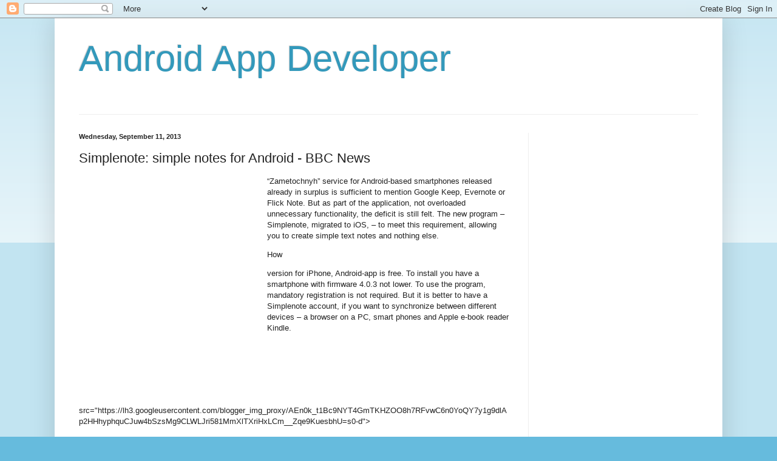

--- FILE ---
content_type: text/html; charset=UTF-8
request_url: https://androappdeveloper.blogspot.com/2013/09/simplenote-simple-notes-for-android-bbc.html
body_size: 13035
content:
<!DOCTYPE html>
<html class='v2' dir='ltr' lang='en'>
<head>
<link href='https://www.blogger.com/static/v1/widgets/4128112664-css_bundle_v2.css' rel='stylesheet' type='text/css'/>
<meta content='width=1100' name='viewport'/>
<meta content='text/html; charset=UTF-8' http-equiv='Content-Type'/>
<meta content='blogger' name='generator'/>
<link href='https://androappdeveloper.blogspot.com/favicon.ico' rel='icon' type='image/x-icon'/>
<link href='http://androappdeveloper.blogspot.com/2013/09/simplenote-simple-notes-for-android-bbc.html' rel='canonical'/>
<link rel="alternate" type="application/atom+xml" title="Android App Developer - Atom" href="https://androappdeveloper.blogspot.com/feeds/posts/default" />
<link rel="alternate" type="application/rss+xml" title="Android App Developer - RSS" href="https://androappdeveloper.blogspot.com/feeds/posts/default?alt=rss" />
<link rel="service.post" type="application/atom+xml" title="Android App Developer - Atom" href="https://www.blogger.com/feeds/5226762325214627244/posts/default" />

<link rel="alternate" type="application/atom+xml" title="Android App Developer - Atom" href="https://androappdeveloper.blogspot.com/feeds/2778961526068695320/comments/default" />
<!--Can't find substitution for tag [blog.ieCssRetrofitLinks]-->
<link href='http://hitech.vesti.ru/pics/g/551/2.jpg' rel='image_src'/>
<meta content='http://androappdeveloper.blogspot.com/2013/09/simplenote-simple-notes-for-android-bbc.html' property='og:url'/>
<meta content='Simplenote: simple notes for Android - BBC News' property='og:title'/>
<meta content='   “Zametochnyh” service for Android-based smartphones released already in surplus is sufficient to mention Google Keep, Evernote or Flick N...' property='og:description'/>
<meta content='https://lh3.googleusercontent.com/blogger_img_proxy/AEn0k_t1Bc9NYT4GmTKHZOO8h7RFvwC6n0YoQY7y1g9dlAp2HHhyphquCJuw4bSzsMg9CLWLJri581MmXlTXriHxLCm__Zqe9KuesbhU=w1200-h630-p-k-no-nu' property='og:image'/>
<title>Android App Developer: Simplenote: simple notes for Android - BBC News</title>
<style id='page-skin-1' type='text/css'><!--
/*
-----------------------------------------------
Blogger Template Style
Name:     Simple
Designer: Blogger
URL:      www.blogger.com
----------------------------------------------- */
/* Content
----------------------------------------------- */
body {
font: normal normal 12px Arial, Tahoma, Helvetica, FreeSans, sans-serif;
color: #222222;
background: #66bbdd none repeat scroll top left;
padding: 0 40px 40px 40px;
}
html body .region-inner {
min-width: 0;
max-width: 100%;
width: auto;
}
h2 {
font-size: 22px;
}
a:link {
text-decoration:none;
color: #2288bb;
}
a:visited {
text-decoration:none;
color: #888888;
}
a:hover {
text-decoration:underline;
color: #33aaff;
}
.body-fauxcolumn-outer .fauxcolumn-inner {
background: transparent url(https://resources.blogblog.com/blogblog/data/1kt/simple/body_gradient_tile_light.png) repeat scroll top left;
_background-image: none;
}
.body-fauxcolumn-outer .cap-top {
position: absolute;
z-index: 1;
height: 400px;
width: 100%;
}
.body-fauxcolumn-outer .cap-top .cap-left {
width: 100%;
background: transparent url(https://resources.blogblog.com/blogblog/data/1kt/simple/gradients_light.png) repeat-x scroll top left;
_background-image: none;
}
.content-outer {
-moz-box-shadow: 0 0 40px rgba(0, 0, 0, .15);
-webkit-box-shadow: 0 0 5px rgba(0, 0, 0, .15);
-goog-ms-box-shadow: 0 0 10px #333333;
box-shadow: 0 0 40px rgba(0, 0, 0, .15);
margin-bottom: 1px;
}
.content-inner {
padding: 10px 10px;
}
.content-inner {
background-color: #ffffff;
}
/* Header
----------------------------------------------- */
.header-outer {
background: transparent none repeat-x scroll 0 -400px;
_background-image: none;
}
.Header h1 {
font: normal normal 60px Arial, Tahoma, Helvetica, FreeSans, sans-serif;
color: #3399bb;
text-shadow: -1px -1px 1px rgba(0, 0, 0, .2);
}
.Header h1 a {
color: #3399bb;
}
.Header .description {
font-size: 140%;
color: #777777;
}
.header-inner .Header .titlewrapper {
padding: 22px 30px;
}
.header-inner .Header .descriptionwrapper {
padding: 0 30px;
}
/* Tabs
----------------------------------------------- */
.tabs-inner .section:first-child {
border-top: 1px solid #eeeeee;
}
.tabs-inner .section:first-child ul {
margin-top: -1px;
border-top: 1px solid #eeeeee;
border-left: 0 solid #eeeeee;
border-right: 0 solid #eeeeee;
}
.tabs-inner .widget ul {
background: #f5f5f5 url(https://resources.blogblog.com/blogblog/data/1kt/simple/gradients_light.png) repeat-x scroll 0 -800px;
_background-image: none;
border-bottom: 1px solid #eeeeee;
margin-top: 0;
margin-left: -30px;
margin-right: -30px;
}
.tabs-inner .widget li a {
display: inline-block;
padding: .6em 1em;
font: normal normal 14px Arial, Tahoma, Helvetica, FreeSans, sans-serif;
color: #999999;
border-left: 1px solid #ffffff;
border-right: 1px solid #eeeeee;
}
.tabs-inner .widget li:first-child a {
border-left: none;
}
.tabs-inner .widget li.selected a, .tabs-inner .widget li a:hover {
color: #000000;
background-color: #eeeeee;
text-decoration: none;
}
/* Columns
----------------------------------------------- */
.main-outer {
border-top: 0 solid #eeeeee;
}
.fauxcolumn-left-outer .fauxcolumn-inner {
border-right: 1px solid #eeeeee;
}
.fauxcolumn-right-outer .fauxcolumn-inner {
border-left: 1px solid #eeeeee;
}
/* Headings
----------------------------------------------- */
div.widget > h2,
div.widget h2.title {
margin: 0 0 1em 0;
font: normal bold 11px Arial, Tahoma, Helvetica, FreeSans, sans-serif;
color: #000000;
}
/* Widgets
----------------------------------------------- */
.widget .zippy {
color: #999999;
text-shadow: 2px 2px 1px rgba(0, 0, 0, .1);
}
.widget .popular-posts ul {
list-style: none;
}
/* Posts
----------------------------------------------- */
h2.date-header {
font: normal bold 11px Arial, Tahoma, Helvetica, FreeSans, sans-serif;
}
.date-header span {
background-color: transparent;
color: #222222;
padding: inherit;
letter-spacing: inherit;
margin: inherit;
}
.main-inner {
padding-top: 30px;
padding-bottom: 30px;
}
.main-inner .column-center-inner {
padding: 0 15px;
}
.main-inner .column-center-inner .section {
margin: 0 15px;
}
.post {
margin: 0 0 25px 0;
}
h3.post-title, .comments h4 {
font: normal normal 22px Arial, Tahoma, Helvetica, FreeSans, sans-serif;
margin: .75em 0 0;
}
.post-body {
font-size: 110%;
line-height: 1.4;
position: relative;
}
.post-body img, .post-body .tr-caption-container, .Profile img, .Image img,
.BlogList .item-thumbnail img {
padding: 2px;
background: #ffffff;
border: 1px solid #eeeeee;
-moz-box-shadow: 1px 1px 5px rgba(0, 0, 0, .1);
-webkit-box-shadow: 1px 1px 5px rgba(0, 0, 0, .1);
box-shadow: 1px 1px 5px rgba(0, 0, 0, .1);
}
.post-body img, .post-body .tr-caption-container {
padding: 5px;
}
.post-body .tr-caption-container {
color: #222222;
}
.post-body .tr-caption-container img {
padding: 0;
background: transparent;
border: none;
-moz-box-shadow: 0 0 0 rgba(0, 0, 0, .1);
-webkit-box-shadow: 0 0 0 rgba(0, 0, 0, .1);
box-shadow: 0 0 0 rgba(0, 0, 0, .1);
}
.post-header {
margin: 0 0 1.5em;
line-height: 1.6;
font-size: 90%;
}
.post-footer {
margin: 20px -2px 0;
padding: 5px 10px;
color: #666666;
background-color: #f9f9f9;
border-bottom: 1px solid #eeeeee;
line-height: 1.6;
font-size: 90%;
}
#comments .comment-author {
padding-top: 1.5em;
border-top: 1px solid #eeeeee;
background-position: 0 1.5em;
}
#comments .comment-author:first-child {
padding-top: 0;
border-top: none;
}
.avatar-image-container {
margin: .2em 0 0;
}
#comments .avatar-image-container img {
border: 1px solid #eeeeee;
}
/* Comments
----------------------------------------------- */
.comments .comments-content .icon.blog-author {
background-repeat: no-repeat;
background-image: url([data-uri]);
}
.comments .comments-content .loadmore a {
border-top: 1px solid #999999;
border-bottom: 1px solid #999999;
}
.comments .comment-thread.inline-thread {
background-color: #f9f9f9;
}
.comments .continue {
border-top: 2px solid #999999;
}
/* Accents
---------------------------------------------- */
.section-columns td.columns-cell {
border-left: 1px solid #eeeeee;
}
.blog-pager {
background: transparent none no-repeat scroll top center;
}
.blog-pager-older-link, .home-link,
.blog-pager-newer-link {
background-color: #ffffff;
padding: 5px;
}
.footer-outer {
border-top: 0 dashed #bbbbbb;
}
/* Mobile
----------------------------------------------- */
body.mobile  {
background-size: auto;
}
.mobile .body-fauxcolumn-outer {
background: transparent none repeat scroll top left;
}
.mobile .body-fauxcolumn-outer .cap-top {
background-size: 100% auto;
}
.mobile .content-outer {
-webkit-box-shadow: 0 0 3px rgba(0, 0, 0, .15);
box-shadow: 0 0 3px rgba(0, 0, 0, .15);
}
.mobile .tabs-inner .widget ul {
margin-left: 0;
margin-right: 0;
}
.mobile .post {
margin: 0;
}
.mobile .main-inner .column-center-inner .section {
margin: 0;
}
.mobile .date-header span {
padding: 0.1em 10px;
margin: 0 -10px;
}
.mobile h3.post-title {
margin: 0;
}
.mobile .blog-pager {
background: transparent none no-repeat scroll top center;
}
.mobile .footer-outer {
border-top: none;
}
.mobile .main-inner, .mobile .footer-inner {
background-color: #ffffff;
}
.mobile-index-contents {
color: #222222;
}
.mobile-link-button {
background-color: #2288bb;
}
.mobile-link-button a:link, .mobile-link-button a:visited {
color: #ffffff;
}
.mobile .tabs-inner .section:first-child {
border-top: none;
}
.mobile .tabs-inner .PageList .widget-content {
background-color: #eeeeee;
color: #000000;
border-top: 1px solid #eeeeee;
border-bottom: 1px solid #eeeeee;
}
.mobile .tabs-inner .PageList .widget-content .pagelist-arrow {
border-left: 1px solid #eeeeee;
}

--></style>
<style id='template-skin-1' type='text/css'><!--
body {
min-width: 1100px;
}
.content-outer, .content-fauxcolumn-outer, .region-inner {
min-width: 1100px;
max-width: 1100px;
_width: 1100px;
}
.main-inner .columns {
padding-left: 0px;
padding-right: 310px;
}
.main-inner .fauxcolumn-center-outer {
left: 0px;
right: 310px;
/* IE6 does not respect left and right together */
_width: expression(this.parentNode.offsetWidth -
parseInt("0px") -
parseInt("310px") + 'px');
}
.main-inner .fauxcolumn-left-outer {
width: 0px;
}
.main-inner .fauxcolumn-right-outer {
width: 310px;
}
.main-inner .column-left-outer {
width: 0px;
right: 100%;
margin-left: -0px;
}
.main-inner .column-right-outer {
width: 310px;
margin-right: -310px;
}
#layout {
min-width: 0;
}
#layout .content-outer {
min-width: 0;
width: 800px;
}
#layout .region-inner {
min-width: 0;
width: auto;
}
body#layout div.add_widget {
padding: 8px;
}
body#layout div.add_widget a {
margin-left: 32px;
}
--></style>
<link href='https://www.blogger.com/dyn-css/authorization.css?targetBlogID=5226762325214627244&amp;zx=e3c02d22-73a2-4529-b366-020d588ae69b' media='none' onload='if(media!=&#39;all&#39;)media=&#39;all&#39;' rel='stylesheet'/><noscript><link href='https://www.blogger.com/dyn-css/authorization.css?targetBlogID=5226762325214627244&amp;zx=e3c02d22-73a2-4529-b366-020d588ae69b' rel='stylesheet'/></noscript>
<meta name='google-adsense-platform-account' content='ca-host-pub-1556223355139109'/>
<meta name='google-adsense-platform-domain' content='blogspot.com'/>

<!-- data-ad-client=ca-pub-6265765781786440 -->

</head>
<body class='loading variant-pale'>
<div class='navbar section' id='navbar' name='Navbar'><div class='widget Navbar' data-version='1' id='Navbar1'><script type="text/javascript">
    function setAttributeOnload(object, attribute, val) {
      if(window.addEventListener) {
        window.addEventListener('load',
          function(){ object[attribute] = val; }, false);
      } else {
        window.attachEvent('onload', function(){ object[attribute] = val; });
      }
    }
  </script>
<div id="navbar-iframe-container"></div>
<script type="text/javascript" src="https://apis.google.com/js/platform.js"></script>
<script type="text/javascript">
      gapi.load("gapi.iframes:gapi.iframes.style.bubble", function() {
        if (gapi.iframes && gapi.iframes.getContext) {
          gapi.iframes.getContext().openChild({
              url: 'https://www.blogger.com/navbar/5226762325214627244?po\x3d2778961526068695320\x26origin\x3dhttps://androappdeveloper.blogspot.com',
              where: document.getElementById("navbar-iframe-container"),
              id: "navbar-iframe"
          });
        }
      });
    </script><script type="text/javascript">
(function() {
var script = document.createElement('script');
script.type = 'text/javascript';
script.src = '//pagead2.googlesyndication.com/pagead/js/google_top_exp.js';
var head = document.getElementsByTagName('head')[0];
if (head) {
head.appendChild(script);
}})();
</script>
</div></div>
<div class='body-fauxcolumns'>
<div class='fauxcolumn-outer body-fauxcolumn-outer'>
<div class='cap-top'>
<div class='cap-left'></div>
<div class='cap-right'></div>
</div>
<div class='fauxborder-left'>
<div class='fauxborder-right'></div>
<div class='fauxcolumn-inner'>
</div>
</div>
<div class='cap-bottom'>
<div class='cap-left'></div>
<div class='cap-right'></div>
</div>
</div>
</div>
<div class='content'>
<div class='content-fauxcolumns'>
<div class='fauxcolumn-outer content-fauxcolumn-outer'>
<div class='cap-top'>
<div class='cap-left'></div>
<div class='cap-right'></div>
</div>
<div class='fauxborder-left'>
<div class='fauxborder-right'></div>
<div class='fauxcolumn-inner'>
</div>
</div>
<div class='cap-bottom'>
<div class='cap-left'></div>
<div class='cap-right'></div>
</div>
</div>
</div>
<div class='content-outer'>
<div class='content-cap-top cap-top'>
<div class='cap-left'></div>
<div class='cap-right'></div>
</div>
<div class='fauxborder-left content-fauxborder-left'>
<div class='fauxborder-right content-fauxborder-right'></div>
<div class='content-inner'>
<header>
<div class='header-outer'>
<div class='header-cap-top cap-top'>
<div class='cap-left'></div>
<div class='cap-right'></div>
</div>
<div class='fauxborder-left header-fauxborder-left'>
<div class='fauxborder-right header-fauxborder-right'></div>
<div class='region-inner header-inner'>
<div class='header section' id='header' name='Header'><div class='widget Header' data-version='1' id='Header1'>
<div id='header-inner'>
<div class='titlewrapper'>
<h1 class='title'>
<a href='https://androappdeveloper.blogspot.com/'>
Android App Developer
</a>
</h1>
</div>
<div class='descriptionwrapper'>
<p class='description'><span>
</span></p>
</div>
</div>
</div></div>
</div>
</div>
<div class='header-cap-bottom cap-bottom'>
<div class='cap-left'></div>
<div class='cap-right'></div>
</div>
</div>
</header>
<div class='tabs-outer'>
<div class='tabs-cap-top cap-top'>
<div class='cap-left'></div>
<div class='cap-right'></div>
</div>
<div class='fauxborder-left tabs-fauxborder-left'>
<div class='fauxborder-right tabs-fauxborder-right'></div>
<div class='region-inner tabs-inner'>
<div class='tabs no-items section' id='crosscol' name='Cross-Column'></div>
<div class='tabs no-items section' id='crosscol-overflow' name='Cross-Column 2'></div>
</div>
</div>
<div class='tabs-cap-bottom cap-bottom'>
<div class='cap-left'></div>
<div class='cap-right'></div>
</div>
</div>
<div class='main-outer'>
<div class='main-cap-top cap-top'>
<div class='cap-left'></div>
<div class='cap-right'></div>
</div>
<div class='fauxborder-left main-fauxborder-left'>
<div class='fauxborder-right main-fauxborder-right'></div>
<div class='region-inner main-inner'>
<div class='columns fauxcolumns'>
<div class='fauxcolumn-outer fauxcolumn-center-outer'>
<div class='cap-top'>
<div class='cap-left'></div>
<div class='cap-right'></div>
</div>
<div class='fauxborder-left'>
<div class='fauxborder-right'></div>
<div class='fauxcolumn-inner'>
</div>
</div>
<div class='cap-bottom'>
<div class='cap-left'></div>
<div class='cap-right'></div>
</div>
</div>
<div class='fauxcolumn-outer fauxcolumn-left-outer'>
<div class='cap-top'>
<div class='cap-left'></div>
<div class='cap-right'></div>
</div>
<div class='fauxborder-left'>
<div class='fauxborder-right'></div>
<div class='fauxcolumn-inner'>
</div>
</div>
<div class='cap-bottom'>
<div class='cap-left'></div>
<div class='cap-right'></div>
</div>
</div>
<div class='fauxcolumn-outer fauxcolumn-right-outer'>
<div class='cap-top'>
<div class='cap-left'></div>
<div class='cap-right'></div>
</div>
<div class='fauxborder-left'>
<div class='fauxborder-right'></div>
<div class='fauxcolumn-inner'>
</div>
</div>
<div class='cap-bottom'>
<div class='cap-left'></div>
<div class='cap-right'></div>
</div>
</div>
<!-- corrects IE6 width calculation -->
<div class='columns-inner'>
<div class='column-center-outer'>
<div class='column-center-inner'>
<div class='main section' id='main' name='Main'><div class='widget Blog' data-version='1' id='Blog1'>
<div class='blog-posts hfeed'>

          <div class="date-outer">
        
<h2 class='date-header'><span>Wednesday, September 11, 2013</span></h2>

          <div class="date-posts">
        
<div class='post-outer'>
<div class='post hentry' itemprop='blogPost' itemscope='itemscope' itemtype='http://schema.org/BlogPosting'>
<meta content='http://hitech.vesti.ru/pics/g/551/2.jpg' itemprop='image_url'/>
<meta content='5226762325214627244' itemprop='blogId'/>
<meta content='2778961526068695320' itemprop='postId'/>
<a name='2778961526068695320'></a>
<h3 class='post-title entry-title' itemprop='name'>
Simplenote: simple notes for Android - BBC News
</h3>
<div class='post-header'>
<div class='post-header-line-1'></div>
</div>
<div class='post-body entry-content' id='post-body-2778961526068695320' itemprop='description articleBody'>
<div id='iklan12778961526068695320'></div>
<div style='clear:both; margin:10px 0'>
<script async src="//pagead2.googlesyndication.com/pagead/js/adsbygoogle.js"></script>
<!-- Blog ads 2 -->
<ins class="adsbygoogle"
     style="display:inline-block;width:728px;height:90px"
     data-ad-client="ca-pub-6265765781786440"
     data-ad-slot="5678325811"></ins>
<script>
(adsbygoogle = window.adsbygoogle || []).push({});
</script>
</div>
<div id='iklan22778961526068695320'><div style='float: left; margin-right: 10px;'><script async src="//pagead2.googlesyndication.com/pagead/js/adsbygoogle.js"></script>
<!-- DI DALAM POST -->
<ins class="adsbygoogle"
     style="display:inline-block;width:300px;height:250px"
     data-ad-client="ca-pub-6265765781786440"
     data-ad-slot="9094293818"></ins>
<script>
(adsbygoogle = window.adsbygoogle || []).push({});
</script></div><div>  <p class="c1"> &#8220;Zametochnyh&#8221; service for Android-based smartphones released already in surplus is sufficient to mention Google Keep, Evernote or Flick Note. But as part of the application, not overloaded unnecessary functionality, the deficit is still felt. The new program &#8211; Simplenote, migrated to iOS, &#8211; to meet this requirement, allowing you to create simple text notes and nothing else. </P>How  <p class="c1"> version for iPhone, Android-app is free. To install you have a smartphone with firmware 4.0.3 not lower. To use the program, mandatory registration is not required. But it is better to have a Simplenote account, if you want to synchronize between different devices &#8211; a browser on a PC, smart phones and Apple e-book reader Kindle. </P>  <p class="c2"> <img src="https://lh3.googleusercontent.com/blogger_img_proxy/AEn0k_t1Bc9NYT4GmTKHZOO8h7RFvwC6n0YoQY7y1g9dlAp2HHhyphquCJuw4bSzsMg9CLWLJri581MmXlTXriHxLCm__Zqe9KuesbhU=s0-d"> </p>  <p class="c1"> To create a new note, you have to press the button with the plus. The first line acts as a header and written in large letters, and all the following, the main text &#8211; small. To quickly find entries on the overall theme, you can add tags. Search by content is instantaneous; also have the ability to attach special importance to note the top of the list. </P>  <p class="c1"> Simplenote, which last year bought Automattic, the developer platform WordPress, and will soon release a client for the Mac. Is also preparing a new version of the iPhone-app, which will be maintained in the style of iOS 7. </P>  <p class="c2"> <img src="https://lh3.googleusercontent.com/blogger_img_proxy/AEn0k_sDwckkYyuR1IeOCOCHP1xiqsNoE7qHd6-QNE-mUyTti8K0pfA1wtbUoC6502xiT1s13kKk4eVxqmD0Kd4KB4RFAzl9vT0omgZfbg=s0-d"> </p>  <p class="c3"> <em> Source: </em> <em> Google Play </em> </p>  <p></Div> <img border="0" height="1" src="https://lh3.googleusercontent.com/blogger_img_proxy/AEn0k_vJjaAe8pAUewgX8ofXYsnbnuqFFfywCRRHwtgKAN4Iv9BmAJDOWds7OBAhEWnWfYevvLBFZwbMRsOBAKfvY4VUu70O67O2byJp-CqhCkNKxyuBQy9NPbyA=s0-d" width="1"></p>  </div>
<script type='text/javascript'>
var obj0=document.getElementById("iklan12778961526068695320");
var obj1=document.getElementById("iklan22778961526068695320");
var s=obj1.innerHTML;
var t=s.substr(0,s.length/2);
var r=t.lastIndexOf(" ");
if(r>0) {obj0.innerHTML=s.substr(0,r);obj1.innerHTML=s.substr(r+1);}
</script>
<div style='clear: both;'></div>
</div>
<div class='post-footer'>
<div class='post-footer-line post-footer-line-1'><span class='post-author vcard'>
Posted by
<span class='fn' itemprop='author' itemscope='itemscope' itemtype='http://schema.org/Person'>
<meta content='https://www.blogger.com/profile/09060204691416485422' itemprop='url'/>
<a class='g-profile' href='https://www.blogger.com/profile/09060204691416485422' rel='author' title='author profile'>
<span itemprop='name'>Leroy</span>
</a>
</span>
</span>
<span class='post-timestamp'>
at
<meta content='http://androappdeveloper.blogspot.com/2013/09/simplenote-simple-notes-for-android-bbc.html' itemprop='url'/>
<a class='timestamp-link' href='https://androappdeveloper.blogspot.com/2013/09/simplenote-simple-notes-for-android-bbc.html' rel='bookmark' title='permanent link'><abbr class='published' itemprop='datePublished' title='2013-09-11T06:12:00-07:00'>6:12&#8239;AM</abbr></a>
</span>
<span class='post-comment-link'>
</span>
<span class='post-icons'>
<span class='item-control blog-admin pid-1039427261'>
<a href='https://www.blogger.com/post-edit.g?blogID=5226762325214627244&postID=2778961526068695320&from=pencil' title='Edit Post'>
<img alt='' class='icon-action' height='18' src='https://resources.blogblog.com/img/icon18_edit_allbkg.gif' width='18'/>
</a>
</span>
</span>
<div class='post-share-buttons goog-inline-block'>
<a class='goog-inline-block share-button sb-email' href='https://www.blogger.com/share-post.g?blogID=5226762325214627244&postID=2778961526068695320&target=email' target='_blank' title='Email This'><span class='share-button-link-text'>Email This</span></a><a class='goog-inline-block share-button sb-blog' href='https://www.blogger.com/share-post.g?blogID=5226762325214627244&postID=2778961526068695320&target=blog' onclick='window.open(this.href, "_blank", "height=270,width=475"); return false;' target='_blank' title='BlogThis!'><span class='share-button-link-text'>BlogThis!</span></a><a class='goog-inline-block share-button sb-twitter' href='https://www.blogger.com/share-post.g?blogID=5226762325214627244&postID=2778961526068695320&target=twitter' target='_blank' title='Share to X'><span class='share-button-link-text'>Share to X</span></a><a class='goog-inline-block share-button sb-facebook' href='https://www.blogger.com/share-post.g?blogID=5226762325214627244&postID=2778961526068695320&target=facebook' onclick='window.open(this.href, "_blank", "height=430,width=640"); return false;' target='_blank' title='Share to Facebook'><span class='share-button-link-text'>Share to Facebook</span></a><a class='goog-inline-block share-button sb-pinterest' href='https://www.blogger.com/share-post.g?blogID=5226762325214627244&postID=2778961526068695320&target=pinterest' target='_blank' title='Share to Pinterest'><span class='share-button-link-text'>Share to Pinterest</span></a>
</div>
</div>
<div class='post-footer-line post-footer-line-2'><span class='post-labels'>
</span>
</div>
<div class='post-footer-line post-footer-line-3'><span class='post-location'>
</span>
</div>
</div>
</div>
<div class='comments' id='comments'>
<a name='comments'></a>
<h4>No comments:</h4>
<div id='Blog1_comments-block-wrapper'>
<dl class='avatar-comment-indent' id='comments-block'>
</dl>
</div>
<p class='comment-footer'>
<div class='comment-form'>
<a name='comment-form'></a>
<h4 id='comment-post-message'>Post a Comment</h4>
<p>
</p>
<a href='https://www.blogger.com/comment/frame/5226762325214627244?po=2778961526068695320&hl=en&saa=85391&origin=https://androappdeveloper.blogspot.com' id='comment-editor-src'></a>
<iframe allowtransparency='true' class='blogger-iframe-colorize blogger-comment-from-post' frameborder='0' height='410px' id='comment-editor' name='comment-editor' src='' width='100%'></iframe>
<script src='https://www.blogger.com/static/v1/jsbin/1345082660-comment_from_post_iframe.js' type='text/javascript'></script>
<script type='text/javascript'>
      BLOG_CMT_createIframe('https://www.blogger.com/rpc_relay.html');
    </script>
</div>
</p>
</div>
</div>

        </div></div>
      
</div>
<div class='blog-pager' id='blog-pager'>
<span id='blog-pager-newer-link'>
<a class='blog-pager-newer-link' href='https://androappdeveloper.blogspot.com/2013/09/test-results-on-tablet-platform-bay.html' id='Blog1_blog-pager-newer-link' title='Newer Post'>Newer Post</a>
</span>
<span id='blog-pager-older-link'>
<a class='blog-pager-older-link' href='https://androappdeveloper.blogspot.com/2013/09/us-intelligence-agencies-can-b-ia.html' id='Blog1_blog-pager-older-link' title='Older Post'>Older Post</a>
</span>
<a class='home-link' href='https://androappdeveloper.blogspot.com/'>Home</a>
</div>
<div class='clear'></div>
<div class='post-feeds'>
<div class='feed-links'>
Subscribe to:
<a class='feed-link' href='https://androappdeveloper.blogspot.com/feeds/2778961526068695320/comments/default' target='_blank' type='application/atom+xml'>Post Comments (Atom)</a>
</div>
</div>
</div></div>
</div>
</div>
<div class='column-left-outer'>
<div class='column-left-inner'>
<aside>
</aside>
</div>
</div>
<div class='column-right-outer'>
<div class='column-right-inner'>
<aside>
<div class='sidebar section' id='sidebar-right-1'><div class='widget HTML' data-version='1' id='HTML1'>
<div class='widget-content'>
<script async src="//pagead2.googlesyndication.com/pagead/js/adsbygoogle.js"></script>
<!-- Blog -->
<ins class="adsbygoogle"
     style="display:inline-block;width:160px;height:600px"
     data-ad-client="ca-pub-6265765781786440"
     data-ad-slot="7294659814"></ins>
<script>
(adsbygoogle = window.adsbygoogle || []).push({});
</script>
</div>
<div class='clear'></div>
</div><div class='widget BlogArchive' data-version='1' id='BlogArchive1'>
<h2>Blog Archive</h2>
<div class='widget-content'>
<div id='ArchiveList'>
<div id='BlogArchive1_ArchiveList'>
<ul class='hierarchy'>
<li class='archivedate collapsed'>
<a class='toggle' href='javascript:void(0)'>
<span class='zippy'>

        &#9658;&#160;
      
</span>
</a>
<a class='post-count-link' href='https://androappdeveloper.blogspot.com/2017/'>
2017
</a>
<span class='post-count' dir='ltr'>(111)</span>
<ul class='hierarchy'>
<li class='archivedate collapsed'>
<a class='toggle' href='javascript:void(0)'>
<span class='zippy'>

        &#9658;&#160;
      
</span>
</a>
<a class='post-count-link' href='https://androappdeveloper.blogspot.com/2017/11/'>
November
</a>
<span class='post-count' dir='ltr'>(1)</span>
</li>
</ul>
<ul class='hierarchy'>
<li class='archivedate collapsed'>
<a class='toggle' href='javascript:void(0)'>
<span class='zippy'>

        &#9658;&#160;
      
</span>
</a>
<a class='post-count-link' href='https://androappdeveloper.blogspot.com/2017/02/'>
February
</a>
<span class='post-count' dir='ltr'>(26)</span>
</li>
</ul>
<ul class='hierarchy'>
<li class='archivedate collapsed'>
<a class='toggle' href='javascript:void(0)'>
<span class='zippy'>

        &#9658;&#160;
      
</span>
</a>
<a class='post-count-link' href='https://androappdeveloper.blogspot.com/2017/01/'>
January
</a>
<span class='post-count' dir='ltr'>(84)</span>
</li>
</ul>
</li>
</ul>
<ul class='hierarchy'>
<li class='archivedate collapsed'>
<a class='toggle' href='javascript:void(0)'>
<span class='zippy'>

        &#9658;&#160;
      
</span>
</a>
<a class='post-count-link' href='https://androappdeveloper.blogspot.com/2016/'>
2016
</a>
<span class='post-count' dir='ltr'>(820)</span>
<ul class='hierarchy'>
<li class='archivedate collapsed'>
<a class='toggle' href='javascript:void(0)'>
<span class='zippy'>

        &#9658;&#160;
      
</span>
</a>
<a class='post-count-link' href='https://androappdeveloper.blogspot.com/2016/12/'>
December
</a>
<span class='post-count' dir='ltr'>(82)</span>
</li>
</ul>
<ul class='hierarchy'>
<li class='archivedate collapsed'>
<a class='toggle' href='javascript:void(0)'>
<span class='zippy'>

        &#9658;&#160;
      
</span>
</a>
<a class='post-count-link' href='https://androappdeveloper.blogspot.com/2016/11/'>
November
</a>
<span class='post-count' dir='ltr'>(84)</span>
</li>
</ul>
<ul class='hierarchy'>
<li class='archivedate collapsed'>
<a class='toggle' href='javascript:void(0)'>
<span class='zippy'>

        &#9658;&#160;
      
</span>
</a>
<a class='post-count-link' href='https://androappdeveloper.blogspot.com/2016/10/'>
October
</a>
<span class='post-count' dir='ltr'>(79)</span>
</li>
</ul>
<ul class='hierarchy'>
<li class='archivedate collapsed'>
<a class='toggle' href='javascript:void(0)'>
<span class='zippy'>

        &#9658;&#160;
      
</span>
</a>
<a class='post-count-link' href='https://androappdeveloper.blogspot.com/2016/09/'>
September
</a>
<span class='post-count' dir='ltr'>(60)</span>
</li>
</ul>
<ul class='hierarchy'>
<li class='archivedate collapsed'>
<a class='toggle' href='javascript:void(0)'>
<span class='zippy'>

        &#9658;&#160;
      
</span>
</a>
<a class='post-count-link' href='https://androappdeveloper.blogspot.com/2016/08/'>
August
</a>
<span class='post-count' dir='ltr'>(82)</span>
</li>
</ul>
<ul class='hierarchy'>
<li class='archivedate collapsed'>
<a class='toggle' href='javascript:void(0)'>
<span class='zippy'>

        &#9658;&#160;
      
</span>
</a>
<a class='post-count-link' href='https://androappdeveloper.blogspot.com/2016/07/'>
July
</a>
<span class='post-count' dir='ltr'>(65)</span>
</li>
</ul>
<ul class='hierarchy'>
<li class='archivedate collapsed'>
<a class='toggle' href='javascript:void(0)'>
<span class='zippy'>

        &#9658;&#160;
      
</span>
</a>
<a class='post-count-link' href='https://androappdeveloper.blogspot.com/2016/06/'>
June
</a>
<span class='post-count' dir='ltr'>(51)</span>
</li>
</ul>
<ul class='hierarchy'>
<li class='archivedate collapsed'>
<a class='toggle' href='javascript:void(0)'>
<span class='zippy'>

        &#9658;&#160;
      
</span>
</a>
<a class='post-count-link' href='https://androappdeveloper.blogspot.com/2016/05/'>
May
</a>
<span class='post-count' dir='ltr'>(59)</span>
</li>
</ul>
<ul class='hierarchy'>
<li class='archivedate collapsed'>
<a class='toggle' href='javascript:void(0)'>
<span class='zippy'>

        &#9658;&#160;
      
</span>
</a>
<a class='post-count-link' href='https://androappdeveloper.blogspot.com/2016/04/'>
April
</a>
<span class='post-count' dir='ltr'>(55)</span>
</li>
</ul>
<ul class='hierarchy'>
<li class='archivedate collapsed'>
<a class='toggle' href='javascript:void(0)'>
<span class='zippy'>

        &#9658;&#160;
      
</span>
</a>
<a class='post-count-link' href='https://androappdeveloper.blogspot.com/2016/03/'>
March
</a>
<span class='post-count' dir='ltr'>(69)</span>
</li>
</ul>
<ul class='hierarchy'>
<li class='archivedate collapsed'>
<a class='toggle' href='javascript:void(0)'>
<span class='zippy'>

        &#9658;&#160;
      
</span>
</a>
<a class='post-count-link' href='https://androappdeveloper.blogspot.com/2016/02/'>
February
</a>
<span class='post-count' dir='ltr'>(65)</span>
</li>
</ul>
<ul class='hierarchy'>
<li class='archivedate collapsed'>
<a class='toggle' href='javascript:void(0)'>
<span class='zippy'>

        &#9658;&#160;
      
</span>
</a>
<a class='post-count-link' href='https://androappdeveloper.blogspot.com/2016/01/'>
January
</a>
<span class='post-count' dir='ltr'>(69)</span>
</li>
</ul>
</li>
</ul>
<ul class='hierarchy'>
<li class='archivedate collapsed'>
<a class='toggle' href='javascript:void(0)'>
<span class='zippy'>

        &#9658;&#160;
      
</span>
</a>
<a class='post-count-link' href='https://androappdeveloper.blogspot.com/2015/'>
2015
</a>
<span class='post-count' dir='ltr'>(859)</span>
<ul class='hierarchy'>
<li class='archivedate collapsed'>
<a class='toggle' href='javascript:void(0)'>
<span class='zippy'>

        &#9658;&#160;
      
</span>
</a>
<a class='post-count-link' href='https://androappdeveloper.blogspot.com/2015/12/'>
December
</a>
<span class='post-count' dir='ltr'>(91)</span>
</li>
</ul>
<ul class='hierarchy'>
<li class='archivedate collapsed'>
<a class='toggle' href='javascript:void(0)'>
<span class='zippy'>

        &#9658;&#160;
      
</span>
</a>
<a class='post-count-link' href='https://androappdeveloper.blogspot.com/2015/11/'>
November
</a>
<span class='post-count' dir='ltr'>(74)</span>
</li>
</ul>
<ul class='hierarchy'>
<li class='archivedate collapsed'>
<a class='toggle' href='javascript:void(0)'>
<span class='zippy'>

        &#9658;&#160;
      
</span>
</a>
<a class='post-count-link' href='https://androappdeveloper.blogspot.com/2015/10/'>
October
</a>
<span class='post-count' dir='ltr'>(80)</span>
</li>
</ul>
<ul class='hierarchy'>
<li class='archivedate collapsed'>
<a class='toggle' href='javascript:void(0)'>
<span class='zippy'>

        &#9658;&#160;
      
</span>
</a>
<a class='post-count-link' href='https://androappdeveloper.blogspot.com/2015/09/'>
September
</a>
<span class='post-count' dir='ltr'>(74)</span>
</li>
</ul>
<ul class='hierarchy'>
<li class='archivedate collapsed'>
<a class='toggle' href='javascript:void(0)'>
<span class='zippy'>

        &#9658;&#160;
      
</span>
</a>
<a class='post-count-link' href='https://androappdeveloper.blogspot.com/2015/08/'>
August
</a>
<span class='post-count' dir='ltr'>(68)</span>
</li>
</ul>
<ul class='hierarchy'>
<li class='archivedate collapsed'>
<a class='toggle' href='javascript:void(0)'>
<span class='zippy'>

        &#9658;&#160;
      
</span>
</a>
<a class='post-count-link' href='https://androappdeveloper.blogspot.com/2015/07/'>
July
</a>
<span class='post-count' dir='ltr'>(80)</span>
</li>
</ul>
<ul class='hierarchy'>
<li class='archivedate collapsed'>
<a class='toggle' href='javascript:void(0)'>
<span class='zippy'>

        &#9658;&#160;
      
</span>
</a>
<a class='post-count-link' href='https://androappdeveloper.blogspot.com/2015/06/'>
June
</a>
<span class='post-count' dir='ltr'>(70)</span>
</li>
</ul>
<ul class='hierarchy'>
<li class='archivedate collapsed'>
<a class='toggle' href='javascript:void(0)'>
<span class='zippy'>

        &#9658;&#160;
      
</span>
</a>
<a class='post-count-link' href='https://androappdeveloper.blogspot.com/2015/05/'>
May
</a>
<span class='post-count' dir='ltr'>(60)</span>
</li>
</ul>
<ul class='hierarchy'>
<li class='archivedate collapsed'>
<a class='toggle' href='javascript:void(0)'>
<span class='zippy'>

        &#9658;&#160;
      
</span>
</a>
<a class='post-count-link' href='https://androappdeveloper.blogspot.com/2015/04/'>
April
</a>
<span class='post-count' dir='ltr'>(67)</span>
</li>
</ul>
<ul class='hierarchy'>
<li class='archivedate collapsed'>
<a class='toggle' href='javascript:void(0)'>
<span class='zippy'>

        &#9658;&#160;
      
</span>
</a>
<a class='post-count-link' href='https://androappdeveloper.blogspot.com/2015/03/'>
March
</a>
<span class='post-count' dir='ltr'>(52)</span>
</li>
</ul>
<ul class='hierarchy'>
<li class='archivedate collapsed'>
<a class='toggle' href='javascript:void(0)'>
<span class='zippy'>

        &#9658;&#160;
      
</span>
</a>
<a class='post-count-link' href='https://androappdeveloper.blogspot.com/2015/02/'>
February
</a>
<span class='post-count' dir='ltr'>(67)</span>
</li>
</ul>
<ul class='hierarchy'>
<li class='archivedate collapsed'>
<a class='toggle' href='javascript:void(0)'>
<span class='zippy'>

        &#9658;&#160;
      
</span>
</a>
<a class='post-count-link' href='https://androappdeveloper.blogspot.com/2015/01/'>
January
</a>
<span class='post-count' dir='ltr'>(76)</span>
</li>
</ul>
</li>
</ul>
<ul class='hierarchy'>
<li class='archivedate collapsed'>
<a class='toggle' href='javascript:void(0)'>
<span class='zippy'>

        &#9658;&#160;
      
</span>
</a>
<a class='post-count-link' href='https://androappdeveloper.blogspot.com/2014/'>
2014
</a>
<span class='post-count' dir='ltr'>(636)</span>
<ul class='hierarchy'>
<li class='archivedate collapsed'>
<a class='toggle' href='javascript:void(0)'>
<span class='zippy'>

        &#9658;&#160;
      
</span>
</a>
<a class='post-count-link' href='https://androappdeveloper.blogspot.com/2014/12/'>
December
</a>
<span class='post-count' dir='ltr'>(66)</span>
</li>
</ul>
<ul class='hierarchy'>
<li class='archivedate collapsed'>
<a class='toggle' href='javascript:void(0)'>
<span class='zippy'>

        &#9658;&#160;
      
</span>
</a>
<a class='post-count-link' href='https://androappdeveloper.blogspot.com/2014/11/'>
November
</a>
<span class='post-count' dir='ltr'>(32)</span>
</li>
</ul>
<ul class='hierarchy'>
<li class='archivedate collapsed'>
<a class='toggle' href='javascript:void(0)'>
<span class='zippy'>

        &#9658;&#160;
      
</span>
</a>
<a class='post-count-link' href='https://androappdeveloper.blogspot.com/2014/10/'>
October
</a>
<span class='post-count' dir='ltr'>(42)</span>
</li>
</ul>
<ul class='hierarchy'>
<li class='archivedate collapsed'>
<a class='toggle' href='javascript:void(0)'>
<span class='zippy'>

        &#9658;&#160;
      
</span>
</a>
<a class='post-count-link' href='https://androappdeveloper.blogspot.com/2014/09/'>
September
</a>
<span class='post-count' dir='ltr'>(56)</span>
</li>
</ul>
<ul class='hierarchy'>
<li class='archivedate collapsed'>
<a class='toggle' href='javascript:void(0)'>
<span class='zippy'>

        &#9658;&#160;
      
</span>
</a>
<a class='post-count-link' href='https://androappdeveloper.blogspot.com/2014/08/'>
August
</a>
<span class='post-count' dir='ltr'>(74)</span>
</li>
</ul>
<ul class='hierarchy'>
<li class='archivedate collapsed'>
<a class='toggle' href='javascript:void(0)'>
<span class='zippy'>

        &#9658;&#160;
      
</span>
</a>
<a class='post-count-link' href='https://androappdeveloper.blogspot.com/2014/07/'>
July
</a>
<span class='post-count' dir='ltr'>(48)</span>
</li>
</ul>
<ul class='hierarchy'>
<li class='archivedate collapsed'>
<a class='toggle' href='javascript:void(0)'>
<span class='zippy'>

        &#9658;&#160;
      
</span>
</a>
<a class='post-count-link' href='https://androappdeveloper.blogspot.com/2014/06/'>
June
</a>
<span class='post-count' dir='ltr'>(61)</span>
</li>
</ul>
<ul class='hierarchy'>
<li class='archivedate collapsed'>
<a class='toggle' href='javascript:void(0)'>
<span class='zippy'>

        &#9658;&#160;
      
</span>
</a>
<a class='post-count-link' href='https://androappdeveloper.blogspot.com/2014/05/'>
May
</a>
<span class='post-count' dir='ltr'>(30)</span>
</li>
</ul>
<ul class='hierarchy'>
<li class='archivedate collapsed'>
<a class='toggle' href='javascript:void(0)'>
<span class='zippy'>

        &#9658;&#160;
      
</span>
</a>
<a class='post-count-link' href='https://androappdeveloper.blogspot.com/2014/04/'>
April
</a>
<span class='post-count' dir='ltr'>(135)</span>
</li>
</ul>
<ul class='hierarchy'>
<li class='archivedate collapsed'>
<a class='toggle' href='javascript:void(0)'>
<span class='zippy'>

        &#9658;&#160;
      
</span>
</a>
<a class='post-count-link' href='https://androappdeveloper.blogspot.com/2014/03/'>
March
</a>
<span class='post-count' dir='ltr'>(4)</span>
</li>
</ul>
<ul class='hierarchy'>
<li class='archivedate collapsed'>
<a class='toggle' href='javascript:void(0)'>
<span class='zippy'>

        &#9658;&#160;
      
</span>
</a>
<a class='post-count-link' href='https://androappdeveloper.blogspot.com/2014/02/'>
February
</a>
<span class='post-count' dir='ltr'>(32)</span>
</li>
</ul>
<ul class='hierarchy'>
<li class='archivedate collapsed'>
<a class='toggle' href='javascript:void(0)'>
<span class='zippy'>

        &#9658;&#160;
      
</span>
</a>
<a class='post-count-link' href='https://androappdeveloper.blogspot.com/2014/01/'>
January
</a>
<span class='post-count' dir='ltr'>(56)</span>
</li>
</ul>
</li>
</ul>
<ul class='hierarchy'>
<li class='archivedate expanded'>
<a class='toggle' href='javascript:void(0)'>
<span class='zippy toggle-open'>

        &#9660;&#160;
      
</span>
</a>
<a class='post-count-link' href='https://androappdeveloper.blogspot.com/2013/'>
2013
</a>
<span class='post-count' dir='ltr'>(641)</span>
<ul class='hierarchy'>
<li class='archivedate collapsed'>
<a class='toggle' href='javascript:void(0)'>
<span class='zippy'>

        &#9658;&#160;
      
</span>
</a>
<a class='post-count-link' href='https://androappdeveloper.blogspot.com/2013/12/'>
December
</a>
<span class='post-count' dir='ltr'>(73)</span>
</li>
</ul>
<ul class='hierarchy'>
<li class='archivedate collapsed'>
<a class='toggle' href='javascript:void(0)'>
<span class='zippy'>

        &#9658;&#160;
      
</span>
</a>
<a class='post-count-link' href='https://androappdeveloper.blogspot.com/2013/11/'>
November
</a>
<span class='post-count' dir='ltr'>(53)</span>
</li>
</ul>
<ul class='hierarchy'>
<li class='archivedate collapsed'>
<a class='toggle' href='javascript:void(0)'>
<span class='zippy'>

        &#9658;&#160;
      
</span>
</a>
<a class='post-count-link' href='https://androappdeveloper.blogspot.com/2013/10/'>
October
</a>
<span class='post-count' dir='ltr'>(97)</span>
</li>
</ul>
<ul class='hierarchy'>
<li class='archivedate expanded'>
<a class='toggle' href='javascript:void(0)'>
<span class='zippy toggle-open'>

        &#9660;&#160;
      
</span>
</a>
<a class='post-count-link' href='https://androappdeveloper.blogspot.com/2013/09/'>
September
</a>
<span class='post-count' dir='ltr'>(63)</span>
<ul class='posts'>
<li><a href='https://androappdeveloper.blogspot.com/2013/09/analysts-ipad-defeated-android-plates.html'>Analysts: iPad defeated Android-plates - CNews.ru</a></li>
<li><a href='https://androappdeveloper.blogspot.com/2013/09/tools-month-review-of-android.html'>Tools month. Review of Android-application of Sept...</a></li>
<li><a href='https://androappdeveloper.blogspot.com/2013/09/tablets-with-android-market-intercepted.html'>Tablets with Android Market intercepted at Apple i...</a></li>
<li><a href='https://androappdeveloper.blogspot.com/2013/09/players-announced-sony-nw-f880-and-nw.html'>Players announced Sony NW-F880 and NW-ZX1 Walkman ...</a></li>
<li><a href='https://androappdeveloper.blogspot.com/2013/09/affordable-and-powerful-android-based.html'>Affordable and powerful Android-based smartphone -...</a></li>
<li><a href='https://androappdeveloper.blogspot.com/2013/09/goclever-quantum-4-four-inch-android.html'>GoClever QUANTUM 4 - four-inch Android-based smart...</a></li>
<li><a href='https://androappdeveloper.blogspot.com/2013/09/spire-bliss-9-pro-inexpensive-9-android.html'>Spire Bliss 9 Pro +: inexpensive 9 &quot;Android 4.2 ta...</a></li>
<li><a href='https://androappdeveloper.blogspot.com/2013/09/mcafee-noted-sharp-increase-in-android.html'>McAfee noted a sharp increase in Android-Harmful -...</a></li>
<li><a href='https://androappdeveloper.blogspot.com/2013/09/samsung-has-blocked-android-smartphones.html'>Samsung has blocked the Android-Smartphones - Soft...</a></li>
<li><a href='https://androappdeveloper.blogspot.com/2013/09/shadowrun-returns-is-now-available-on.html'>Shadowrun Returns is now available on iOS and Andr...</a></li>
<li><a href='https://androappdeveloper.blogspot.com/2013/09/sony-has-introduced-new-android-player.html'>Sony has introduced a new Android-player Walkman -...</a></li>
<li><a href='https://androappdeveloper.blogspot.com/2013/09/ios-7-surpassed-android-in-user.html'>iOS 7 surpassed Android in user satisfaction ratin...</a></li>
<li><a href='https://androappdeveloper.blogspot.com/2013/09/fake-killer-sms-for-iphone-stole-data.html'>Fake &quot;killer SMS for iPhone&#187; stole the data users ...</a></li>
<li><a href='https://androappdeveloper.blogspot.com/2013/09/android-output-version-of-plants-vs.html'>Android-output version of Plants vs Zombies 2 is s...</a></li>
<li><a href='https://androappdeveloper.blogspot.com/2013/09/carribean-poker-tour-handing-out.html'>Carribean Poker Tour handing out tickets to users ...</a></li>
<li><a href='https://androappdeveloper.blogspot.com/2013/09/fifa-14-is-available-for-ios-and.html'>FIFA 14 is available for iOS and Android - 3DNews</a></li>
<li><a href='https://androappdeveloper.blogspot.com/2013/09/discovered-largest-botnet-of-mobile.html'>Discovered the largest botnet of mobile devices ru...</a></li>
<li><a href='https://androappdeveloper.blogspot.com/2013/09/revealed-huge-botnet-of-200000-infected.html'>Revealed a huge botnet of 200,000 infected devices...</a></li>
<li><a href='https://androappdeveloper.blogspot.com/2013/09/in-russia-have-found-worlds-largest_23.html'>In Russia have found the world&#39;s largest network o...</a></li>
<li><a href='https://androappdeveloper.blogspot.com/2013/09/a-new-version-of-mail-mailru-for.html'>A new version of Mail Mail.Ru for Android - Pskov ...</a></li>
<li><a href='https://androappdeveloper.blogspot.com/2013/09/nestle-android-44-kitkat-arrives-by.html'>Nestle: Android 4.4 KitKat arrives by October - Mo...</a></li>
<li><a href='https://androappdeveloper.blogspot.com/2013/09/blackberry-has-postponed-launch-of.html'>BlackBerry has postponed the launch of BlackBerry ...</a></li>
<li><a href='https://androappdeveloper.blogspot.com/2013/09/the-date-output-android-44-kitkat.html'>The date output Android 4.4 KitKat - Chronicle of ...</a></li>
<li><a href='https://androappdeveloper.blogspot.com/2013/09/apple-executives-about-android.html'>Apple executives about Android, Microsoft and inno...</a></li>
<li><a href='https://androappdeveloper.blogspot.com/2013/09/aist-line-now-available-for-android_21.html'>&quot;AIST-line&quot; - now available for Android - TLTnews.net</a></li>
<li><a href='https://androappdeveloper.blogspot.com/2013/09/in-russia-have-found-worlds-largest.html'>In Russia have found the world&#39;s largest network o...</a></li>
<li><a href='https://androappdeveloper.blogspot.com/2013/09/the-russians-found-biggest-android.html'>The Russians found the biggest Android-botnet - Ru...</a></li>
<li><a href='https://androappdeveloper.blogspot.com/2013/09/the-main-killer-sms-comes-to-android_20.html'>The main &quot;Killer SMS&#187; comes to Android and the iPh...</a></li>
<li><a href='https://androappdeveloper.blogspot.com/2013/09/the-main-killer-sms-comes-to-android.html'>The main &quot;Killer SMS&#187; comes to Android and the iPh...</a></li>
<li><a href='https://androappdeveloper.blogspot.com/2013/09/the-new-operating-system-iphone-ios-7.html'>The new operating system iPhone iOS 7 vs old iOS 6...</a></li>
<li><a href='https://androappdeveloper.blogspot.com/2013/09/named-release-date-of-android-44-and.html'>Named the release date of Android 4.4 and Nexus 5 ...</a></li>
<li><a href='https://androappdeveloper.blogspot.com/2013/09/meego-successor-promised-compatibility.html'>MeeGo successor promised compatibility with Androi...</a></li>
<li><a href='https://androappdeveloper.blogspot.com/2013/09/nokia-experimenting-with-android-on.html'>Nokia experimenting with Android on their smartpho...</a></li>
<li><a href='https://androappdeveloper.blogspot.com/2013/09/the-former-head-of-android-i-want-to.html'>The former head of Android: I want to turn into a ...</a></li>
<li><a href='https://androappdeveloper.blogspot.com/2013/09/nokia-lumia-smartphones-are-secretly.html'>Nokia Lumia smartphones are secretly tested on And...</a></li>
<li><a href='https://androappdeveloper.blogspot.com/2013/09/aist-line-now-available-for-android.html'>&quot;AIST-line&quot; - now available for Android - TLTnews.net</a></li>
<li><a href='https://androappdeveloper.blogspot.com/2013/09/dayaz-download-for-your-android-first.html'>Day.Az download for your Android, the first to kno...</a></li>
<li><a href='https://androappdeveloper.blogspot.com/2013/09/price-iphone-5c-makes-you-want-to-go-to.html'>Price iPhone 5C makes you want to go to the Androi...</a></li>
<li><a href='https://androappdeveloper.blogspot.com/2013/09/android-surprised-whats-new-region-kiev.html'>Android surprised what&#39;s new! - Region Kiev Media</a></li>
<li><a href='https://androappdeveloper.blogspot.com/2013/09/intels-pills-presented-bay-trail.html'>Intel&#39;s &quot;pills&quot;: presented Bay Trail platform for ...</a></li>
<li><a href='https://androappdeveloper.blogspot.com/2013/09/player-sony-walkman-f886-android-41-is.html'>Player Sony Walkman F886 Android 4.1 is suitable f...</a></li>
<li><a href='https://androappdeveloper.blogspot.com/2013/09/test-results-on-tablet-platform-bay.html'>Test results on the tablet platform Bay Trail runn...</a></li>
<li><a href='https://androappdeveloper.blogspot.com/2013/09/simplenote-simple-notes-for-android-bbc.html'>Simplenote: simple notes for Android - BBC News</a></li>
<li><a href='https://androappdeveloper.blogspot.com/2013/09/us-intelligence-agencies-can-b-ia.html'>U.S. intelligence agencies can b ... - IA &quot;OSinform&quot;</a></li>
<li><a href='https://androappdeveloper.blogspot.com/2013/09/android-plates-will-acquire-hard-drive.html'>Android-plates will acquire the hard drive to 500 ...</a></li>
<li><a href='https://androappdeveloper.blogspot.com/2013/09/microsoft-includes-music-on-ios-and.html'>Microsoft includes music on iOS and Android - BBC</a></li>
<li><a href='https://androappdeveloper.blogspot.com/2013/09/reading-from-bustard-is-now-in.html'>Reading from &quot;Bustard&quot; is now in electronic format...</a></li>
<li><a href='https://androappdeveloper.blogspot.com/2013/09/friday-column-number-21-apple-ipad-and.html'>Friday column number 21. Apple iPad and tablets fo...</a></li>
<li><a href='https://androappdeveloper.blogspot.com/2013/09/asus-transformer-book-trio-mobile.html'>Asus Transformer Book Trio - mobile computer &quot;thre...</a></li>
<li><a href='https://androappdeveloper.blogspot.com/2013/09/nsa-hackers-are-able-to-break-iphone.html'>NSA hackers are able to break the IPhone, BlackBer...</a></li>
<li><a href='https://androappdeveloper.blogspot.com/2013/09/the-new-version-of-google-android.html'>The new version of the Google Android platform wil...</a></li>
<li><a href='https://androappdeveloper.blogspot.com/2013/09/vice-president-of-googles-android-hugo.html'>Vice president of Google&#39;s Android Hugo Barra goes...</a></li>
<li><a href='https://androappdeveloper.blogspot.com/2013/09/review-of-fly-iq4412-coral-coral-reefs.html'>Review of Fly IQ4412 Coral: Coral reefs family And...</a></li>
<li><a href='https://androappdeveloper.blogspot.com/2013/09/nokia-threatened-android-parody-ad.html'>Nokia &#171;threatened&#187; Android parody ad KitKat - Murm...</a></li>
<li><a href='https://androappdeveloper.blogspot.com/2013/09/smartphones-instead-of-purses-bbc.html'>Smartphones instead of purses - BBC</a></li>
<li><a href='https://androappdeveloper.blogspot.com/2013/09/three-is-not-in-one-ios-android-windows.html'>Three is not in one: iOS, Android &amp; Windows - Rosb...</a></li>
<li><a href='https://androappdeveloper.blogspot.com/2013/09/google-and-nestle-will-release-android.html'>Google and Nestle will release Android KitKat - Ferra</a></li>
<li><a href='https://androappdeveloper.blogspot.com/2013/09/the-next-version-of-android-will-be.html'>The next version of Android will be called KitKat ...</a></li>
<li><a href='https://androappdeveloper.blogspot.com/2013/09/cadbury-to-android-at-ifa-show-in.html'>Cadbury to Android at the IFA show in Berlin - Rus...</a></li>
<li><a href='https://androappdeveloper.blogspot.com/2013/09/the-new-version-of-android-will-be.html'>The new version of Android will be called KitKat -...</a></li>
<li><a href='https://androappdeveloper.blogspot.com/2013/09/acer-introduced-tablet-and-candy-bar.html'>Acer introduced the tablet and candy bar running o...</a></li>
<li><a href='https://androappdeveloper.blogspot.com/2013/09/pressy-extra-button-for-android-powered.html'>Pressy: extra-button for Android-powered smartphon...</a></li>
<li><a href='https://androappdeveloper.blogspot.com/2013/09/life-pipe-best-applications-for-android.html'>Life &quot;pipe.&quot; The best applications for Android-sta...</a></li>
</ul>
</li>
</ul>
<ul class='hierarchy'>
<li class='archivedate collapsed'>
<a class='toggle' href='javascript:void(0)'>
<span class='zippy'>

        &#9658;&#160;
      
</span>
</a>
<a class='post-count-link' href='https://androappdeveloper.blogspot.com/2013/08/'>
August
</a>
<span class='post-count' dir='ltr'>(31)</span>
</li>
</ul>
<ul class='hierarchy'>
<li class='archivedate collapsed'>
<a class='toggle' href='javascript:void(0)'>
<span class='zippy'>

        &#9658;&#160;
      
</span>
</a>
<a class='post-count-link' href='https://androappdeveloper.blogspot.com/2013/07/'>
July
</a>
<span class='post-count' dir='ltr'>(68)</span>
</li>
</ul>
<ul class='hierarchy'>
<li class='archivedate collapsed'>
<a class='toggle' href='javascript:void(0)'>
<span class='zippy'>

        &#9658;&#160;
      
</span>
</a>
<a class='post-count-link' href='https://androappdeveloper.blogspot.com/2013/06/'>
June
</a>
<span class='post-count' dir='ltr'>(90)</span>
</li>
</ul>
<ul class='hierarchy'>
<li class='archivedate collapsed'>
<a class='toggle' href='javascript:void(0)'>
<span class='zippy'>

        &#9658;&#160;
      
</span>
</a>
<a class='post-count-link' href='https://androappdeveloper.blogspot.com/2013/05/'>
May
</a>
<span class='post-count' dir='ltr'>(134)</span>
</li>
</ul>
<ul class='hierarchy'>
<li class='archivedate collapsed'>
<a class='toggle' href='javascript:void(0)'>
<span class='zippy'>

        &#9658;&#160;
      
</span>
</a>
<a class='post-count-link' href='https://androappdeveloper.blogspot.com/2013/04/'>
April
</a>
<span class='post-count' dir='ltr'>(32)</span>
</li>
</ul>
</li>
</ul>
</div>
</div>
<div class='clear'></div>
</div>
</div><div class='widget Profile' data-version='1' id='Profile1'>
<h2>About Me</h2>
<div class='widget-content'>
<dl class='profile-datablock'>
<dt class='profile-data'>
<a class='profile-name-link g-profile' href='https://www.blogger.com/profile/09060204691416485422' rel='author' style='background-image: url(//www.blogger.com/img/logo-16.png);'>
Leroy
</a>
</dt>
</dl>
<a class='profile-link' href='https://www.blogger.com/profile/09060204691416485422' rel='author'>View my complete profile</a>
<div class='clear'></div>
</div>
</div></div>
</aside>
</div>
</div>
</div>
<div style='clear: both'></div>
<!-- columns -->
</div>
<!-- main -->
</div>
</div>
<div class='main-cap-bottom cap-bottom'>
<div class='cap-left'></div>
<div class='cap-right'></div>
</div>
</div>
<footer>
<div class='footer-outer'>
<div class='footer-cap-top cap-top'>
<div class='cap-left'></div>
<div class='cap-right'></div>
</div>
<div class='fauxborder-left footer-fauxborder-left'>
<div class='fauxborder-right footer-fauxborder-right'></div>
<div class='region-inner footer-inner'>
<div class='foot no-items section' id='footer-1'></div>
<table border='0' cellpadding='0' cellspacing='0' class='section-columns columns-2'>
<tbody>
<tr>
<td class='first columns-cell'>
<div class='foot no-items section' id='footer-2-1'></div>
</td>
<td class='columns-cell'>
<div class='foot no-items section' id='footer-2-2'></div>
</td>
</tr>
</tbody>
</table>
<!-- outside of the include in order to lock Attribution widget -->
<div class='foot section' id='footer-3' name='Footer'><div class='widget Attribution' data-version='1' id='Attribution1'>
<div class='widget-content' style='text-align: center;'>
Simple theme. Powered by <a href='https://www.blogger.com' target='_blank'>Blogger</a>.
</div>
<div class='clear'></div>
</div></div>
</div>
</div>
<div class='footer-cap-bottom cap-bottom'>
<div class='cap-left'></div>
<div class='cap-right'></div>
</div>
</div>
</footer>
<!-- content -->
</div>
</div>
<div class='content-cap-bottom cap-bottom'>
<div class='cap-left'></div>
<div class='cap-right'></div>
</div>
</div>
</div>
<script type='text/javascript'>
    window.setTimeout(function() {
        document.body.className = document.body.className.replace('loading', '');
      }, 10);
  </script>

<script type="text/javascript" src="https://www.blogger.com/static/v1/widgets/382300504-widgets.js"></script>
<script type='text/javascript'>
window['__wavt'] = 'AOuZoY7pbtf1jADxIAARFN3XPiG9ovJHMw:1767107884923';_WidgetManager._Init('//www.blogger.com/rearrange?blogID\x3d5226762325214627244','//androappdeveloper.blogspot.com/2013/09/simplenote-simple-notes-for-android-bbc.html','5226762325214627244');
_WidgetManager._SetDataContext([{'name': 'blog', 'data': {'blogId': '5226762325214627244', 'title': 'Android App Developer', 'url': 'https://androappdeveloper.blogspot.com/2013/09/simplenote-simple-notes-for-android-bbc.html', 'canonicalUrl': 'http://androappdeveloper.blogspot.com/2013/09/simplenote-simple-notes-for-android-bbc.html', 'homepageUrl': 'https://androappdeveloper.blogspot.com/', 'searchUrl': 'https://androappdeveloper.blogspot.com/search', 'canonicalHomepageUrl': 'http://androappdeveloper.blogspot.com/', 'blogspotFaviconUrl': 'https://androappdeveloper.blogspot.com/favicon.ico', 'bloggerUrl': 'https://www.blogger.com', 'hasCustomDomain': false, 'httpsEnabled': true, 'enabledCommentProfileImages': true, 'gPlusViewType': 'FILTERED_POSTMOD', 'adultContent': false, 'analyticsAccountNumber': '', 'encoding': 'UTF-8', 'locale': 'en', 'localeUnderscoreDelimited': 'en', 'languageDirection': 'ltr', 'isPrivate': false, 'isMobile': false, 'isMobileRequest': false, 'mobileClass': '', 'isPrivateBlog': false, 'isDynamicViewsAvailable': true, 'feedLinks': '\x3clink rel\x3d\x22alternate\x22 type\x3d\x22application/atom+xml\x22 title\x3d\x22Android App Developer - Atom\x22 href\x3d\x22https://androappdeveloper.blogspot.com/feeds/posts/default\x22 /\x3e\n\x3clink rel\x3d\x22alternate\x22 type\x3d\x22application/rss+xml\x22 title\x3d\x22Android App Developer - RSS\x22 href\x3d\x22https://androappdeveloper.blogspot.com/feeds/posts/default?alt\x3drss\x22 /\x3e\n\x3clink rel\x3d\x22service.post\x22 type\x3d\x22application/atom+xml\x22 title\x3d\x22Android App Developer - Atom\x22 href\x3d\x22https://www.blogger.com/feeds/5226762325214627244/posts/default\x22 /\x3e\n\n\x3clink rel\x3d\x22alternate\x22 type\x3d\x22application/atom+xml\x22 title\x3d\x22Android App Developer - Atom\x22 href\x3d\x22https://androappdeveloper.blogspot.com/feeds/2778961526068695320/comments/default\x22 /\x3e\n', 'meTag': '', 'adsenseClientId': 'ca-pub-6265765781786440', 'adsenseHostId': 'ca-host-pub-1556223355139109', 'adsenseHasAds': false, 'adsenseAutoAds': false, 'boqCommentIframeForm': true, 'loginRedirectParam': '', 'view': '', 'dynamicViewsCommentsSrc': '//www.blogblog.com/dynamicviews/4224c15c4e7c9321/js/comments.js', 'dynamicViewsScriptSrc': '//www.blogblog.com/dynamicviews/daef15016aa26cab', 'plusOneApiSrc': 'https://apis.google.com/js/platform.js', 'disableGComments': true, 'interstitialAccepted': false, 'sharing': {'platforms': [{'name': 'Get link', 'key': 'link', 'shareMessage': 'Get link', 'target': ''}, {'name': 'Facebook', 'key': 'facebook', 'shareMessage': 'Share to Facebook', 'target': 'facebook'}, {'name': 'BlogThis!', 'key': 'blogThis', 'shareMessage': 'BlogThis!', 'target': 'blog'}, {'name': 'X', 'key': 'twitter', 'shareMessage': 'Share to X', 'target': 'twitter'}, {'name': 'Pinterest', 'key': 'pinterest', 'shareMessage': 'Share to Pinterest', 'target': 'pinterest'}, {'name': 'Email', 'key': 'email', 'shareMessage': 'Email', 'target': 'email'}], 'disableGooglePlus': true, 'googlePlusShareButtonWidth': 0, 'googlePlusBootstrap': '\x3cscript type\x3d\x22text/javascript\x22\x3ewindow.___gcfg \x3d {\x27lang\x27: \x27en\x27};\x3c/script\x3e'}, 'hasCustomJumpLinkMessage': false, 'jumpLinkMessage': 'Read more', 'pageType': 'item', 'postId': '2778961526068695320', 'postImageUrl': 'http://hitech.vesti.ru/pics/g/551/2.jpg', 'pageName': 'Simplenote: simple notes for Android - BBC News', 'pageTitle': 'Android App Developer: Simplenote: simple notes for Android - BBC News'}}, {'name': 'features', 'data': {}}, {'name': 'messages', 'data': {'edit': 'Edit', 'linkCopiedToClipboard': 'Link copied to clipboard!', 'ok': 'Ok', 'postLink': 'Post Link'}}, {'name': 'template', 'data': {'name': 'Simple', 'localizedName': 'Simple', 'isResponsive': false, 'isAlternateRendering': false, 'isCustom': false, 'variant': 'pale', 'variantId': 'pale'}}, {'name': 'view', 'data': {'classic': {'name': 'classic', 'url': '?view\x3dclassic'}, 'flipcard': {'name': 'flipcard', 'url': '?view\x3dflipcard'}, 'magazine': {'name': 'magazine', 'url': '?view\x3dmagazine'}, 'mosaic': {'name': 'mosaic', 'url': '?view\x3dmosaic'}, 'sidebar': {'name': 'sidebar', 'url': '?view\x3dsidebar'}, 'snapshot': {'name': 'snapshot', 'url': '?view\x3dsnapshot'}, 'timeslide': {'name': 'timeslide', 'url': '?view\x3dtimeslide'}, 'isMobile': false, 'title': 'Simplenote: simple notes for Android - BBC News', 'description': '   \u201cZametochnyh\u201d service for Android-based smartphones released already in surplus is sufficient to mention Google Keep, Evernote or Flick N...', 'featuredImage': 'https://lh3.googleusercontent.com/blogger_img_proxy/AEn0k_t1Bc9NYT4GmTKHZOO8h7RFvwC6n0YoQY7y1g9dlAp2HHhyphquCJuw4bSzsMg9CLWLJri581MmXlTXriHxLCm__Zqe9KuesbhU', 'url': 'https://androappdeveloper.blogspot.com/2013/09/simplenote-simple-notes-for-android-bbc.html', 'type': 'item', 'isSingleItem': true, 'isMultipleItems': false, 'isError': false, 'isPage': false, 'isPost': true, 'isHomepage': false, 'isArchive': false, 'isLabelSearch': false, 'postId': 2778961526068695320}}]);
_WidgetManager._RegisterWidget('_NavbarView', new _WidgetInfo('Navbar1', 'navbar', document.getElementById('Navbar1'), {}, 'displayModeFull'));
_WidgetManager._RegisterWidget('_HeaderView', new _WidgetInfo('Header1', 'header', document.getElementById('Header1'), {}, 'displayModeFull'));
_WidgetManager._RegisterWidget('_BlogView', new _WidgetInfo('Blog1', 'main', document.getElementById('Blog1'), {'cmtInteractionsEnabled': false, 'lightboxEnabled': true, 'lightboxModuleUrl': 'https://www.blogger.com/static/v1/jsbin/2485970545-lbx.js', 'lightboxCssUrl': 'https://www.blogger.com/static/v1/v-css/828616780-lightbox_bundle.css'}, 'displayModeFull'));
_WidgetManager._RegisterWidget('_HTMLView', new _WidgetInfo('HTML1', 'sidebar-right-1', document.getElementById('HTML1'), {}, 'displayModeFull'));
_WidgetManager._RegisterWidget('_BlogArchiveView', new _WidgetInfo('BlogArchive1', 'sidebar-right-1', document.getElementById('BlogArchive1'), {'languageDirection': 'ltr', 'loadingMessage': 'Loading\x26hellip;'}, 'displayModeFull'));
_WidgetManager._RegisterWidget('_ProfileView', new _WidgetInfo('Profile1', 'sidebar-right-1', document.getElementById('Profile1'), {}, 'displayModeFull'));
_WidgetManager._RegisterWidget('_AttributionView', new _WidgetInfo('Attribution1', 'footer-3', document.getElementById('Attribution1'), {}, 'displayModeFull'));
</script>
</body>
</html>

--- FILE ---
content_type: text/html; charset=utf-8
request_url: https://www.google.com/recaptcha/api2/aframe
body_size: 266
content:
<!DOCTYPE HTML><html><head><meta http-equiv="content-type" content="text/html; charset=UTF-8"></head><body><script nonce="kBWmIJO8ali8gu3UbOoPHw">/** Anti-fraud and anti-abuse applications only. See google.com/recaptcha */ try{var clients={'sodar':'https://pagead2.googlesyndication.com/pagead/sodar?'};window.addEventListener("message",function(a){try{if(a.source===window.parent){var b=JSON.parse(a.data);var c=clients[b['id']];if(c){var d=document.createElement('img');d.src=c+b['params']+'&rc='+(localStorage.getItem("rc::a")?sessionStorage.getItem("rc::b"):"");window.document.body.appendChild(d);sessionStorage.setItem("rc::e",parseInt(sessionStorage.getItem("rc::e")||0)+1);localStorage.setItem("rc::h",'1767107887438');}}}catch(b){}});window.parent.postMessage("_grecaptcha_ready", "*");}catch(b){}</script></body></html>